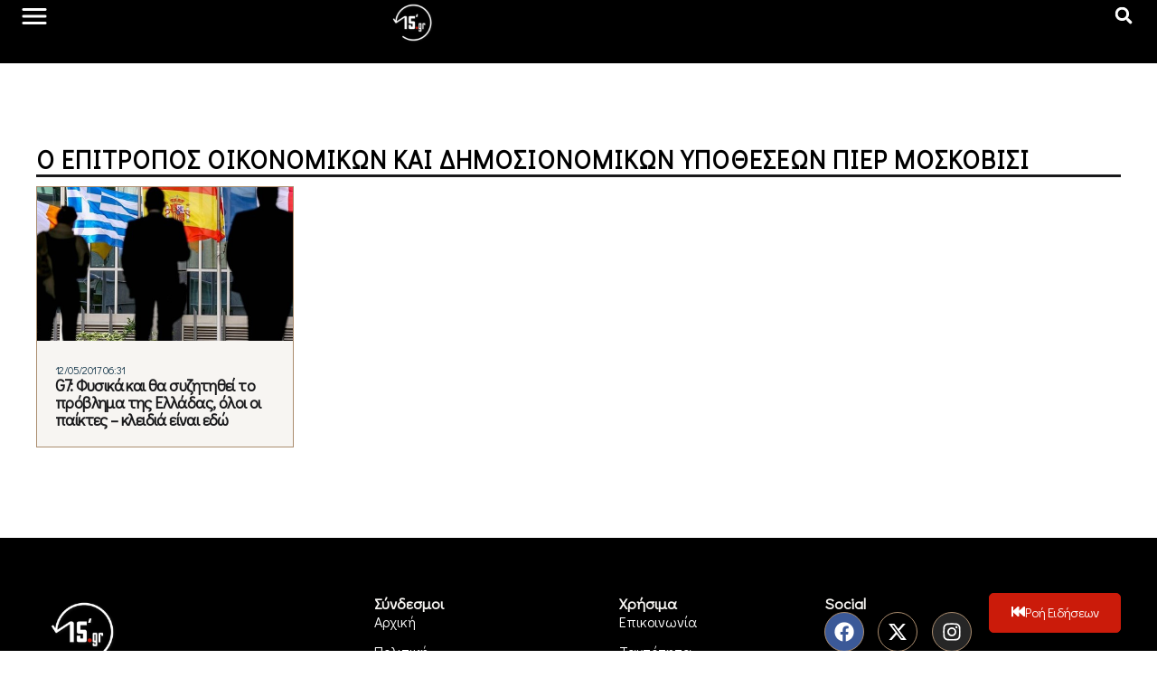

--- FILE ---
content_type: text/css
request_url: https://15minutes.gr/wp-content/uploads/elementor/css/post-640284.css?ver=1749750769
body_size: 2027
content:
.elementor-640284 .elementor-element.elementor-element-1d44b2ab{--display:flex;--flex-direction:row;--container-widget-width:calc( ( 1 - var( --container-widget-flex-grow ) ) * 100% );--container-widget-height:100%;--container-widget-flex-grow:1;--container-widget-align-self:stretch;--flex-wrap-mobile:wrap;--align-items:stretch;--gap:5% 5%;--background-transition:0.3s;--margin-top:5%;--margin-bottom:0%;--margin-left:0%;--margin-right:0%;--padding-top:0%;--padding-bottom:1%;--padding-left:4%;--padding-right:4%;}.elementor-640284 .elementor-element.elementor-element-5118735{--display:flex;--flex-direction:column;--container-widget-width:100%;--container-widget-height:initial;--container-widget-flex-grow:0;--container-widget-align-self:initial;--flex-wrap-mobile:wrap;--gap:20px 20px;--background-transition:0.3s;--padding-top:0%;--padding-bottom:0%;--padding-left:0%;--padding-right:0%;}.elementor-640284 .elementor-element.elementor-element-36ddb4c5{text-align:left;}.elementor-640284 .elementor-element.elementor-element-36ddb4c5 img{width:80px;}.elementor-640284 .elementor-element.elementor-element-564ed0f5 .elementor-heading-title{color:var( --e-global-color-fec60d9 );font-family:"Didact Gothic", Sans-serif;font-size:17px;font-weight:600;line-height:1.1em;letter-spacing:0px;}.elementor-640284 .elementor-element.elementor-element-564ed0f5.ob-harakiri{writing-mode:inherit;}.elementor-640284 .elementor-element.elementor-element-564ed0f5.ob-harakiri .elementor-heading-title{writing-mode:inherit;transform:rotate(0deg);}.elementor-640284 .elementor-element.elementor-element-564ed0f5.ob-harakiri .elementor-widget-container > div{writing-mode:inherit;transform:rotate(0deg);}.elementor-640284 .elementor-element.elementor-element-564ed0f5 .elementor-widget-container{text-indent:0px;mix-blend-mode:inherit;}.elementor-640284 .elementor-element.elementor-element-44b12bd2{color:var( --e-global-color-7a03102 );font-family:"Didact Gothic", Sans-serif;font-size:16px;font-weight:400;letter-spacing:0px;}.elementor-640284 .elementor-element.elementor-element-44b12bd2.ob-harakiri{writing-mode:inherit;}.elementor-640284 .elementor-element.elementor-element-44b12bd2.ob-harakiri .elementor-heading-title{writing-mode:inherit;transform:rotate(0deg);}.elementor-640284 .elementor-element.elementor-element-44b12bd2.ob-harakiri .elementor-widget-container > div{writing-mode:inherit;transform:rotate(0deg);}.elementor-640284 .elementor-element.elementor-element-44b12bd2 .elementor-widget-container{text-indent:0px;mix-blend-mode:inherit;}.elementor-640284 .elementor-element.elementor-element-7ed34e8c{--display:flex;--flex-direction:column;--container-widget-width:100%;--container-widget-height:initial;--container-widget-flex-grow:0;--container-widget-align-self:initial;--flex-wrap-mobile:wrap;--gap:20px 20px;--background-transition:0.3s;--padding-top:0px;--padding-bottom:0px;--padding-left:0px;--padding-right:0px;}.elementor-640284 .elementor-element.elementor-element-1c396c22 .elementor-heading-title{color:var( --e-global-color-fec60d9 );font-family:"Didact Gothic", Sans-serif;font-size:17px;font-weight:600;line-height:1.1em;letter-spacing:0px;}.elementor-640284 .elementor-element.elementor-element-1c396c22.ob-harakiri{writing-mode:inherit;}.elementor-640284 .elementor-element.elementor-element-1c396c22.ob-harakiri .elementor-heading-title{writing-mode:inherit;transform:rotate(0deg);}.elementor-640284 .elementor-element.elementor-element-1c396c22.ob-harakiri .elementor-widget-container > div{writing-mode:inherit;transform:rotate(0deg);}.elementor-640284 .elementor-element.elementor-element-1c396c22 .elementor-widget-container{text-indent:0px;mix-blend-mode:inherit;}.elementor-640284 .elementor-element.elementor-element-4afe997f .elementor-nav-menu .elementor-item{font-family:"Didact Gothic", Sans-serif;font-size:16px;font-weight:400;letter-spacing:0px;}.elementor-640284 .elementor-element.elementor-element-4afe997f .elementor-nav-menu--main .elementor-item{color:var( --e-global-color-7a03102 );fill:var( --e-global-color-7a03102 );padding-left:0px;padding-right:0px;padding-top:0px;padding-bottom:0px;}.elementor-640284 .elementor-element.elementor-element-4afe997f{--e-nav-menu-horizontal-menu-item-margin:calc( 12px / 2 );}.elementor-640284 .elementor-element.elementor-element-4afe997f .elementor-nav-menu--main:not(.elementor-nav-menu--layout-horizontal) .elementor-nav-menu > li:not(:last-child){margin-bottom:12px;}.elementor-640284 .elementor-element.elementor-element-71bf961b{--display:flex;--flex-direction:column;--container-widget-width:100%;--container-widget-height:initial;--container-widget-flex-grow:0;--container-widget-align-self:initial;--flex-wrap-mobile:wrap;--gap:20px 20px;--background-transition:0.3s;--padding-top:0px;--padding-bottom:0px;--padding-left:0px;--padding-right:0px;}.elementor-640284 .elementor-element.elementor-element-3733d873 .elementor-heading-title{color:var( --e-global-color-fec60d9 );font-family:"Didact Gothic", Sans-serif;font-size:17px;font-weight:600;line-height:1.1em;letter-spacing:0px;}.elementor-640284 .elementor-element.elementor-element-3733d873.ob-harakiri{writing-mode:inherit;}.elementor-640284 .elementor-element.elementor-element-3733d873.ob-harakiri .elementor-heading-title{writing-mode:inherit;transform:rotate(0deg);}.elementor-640284 .elementor-element.elementor-element-3733d873.ob-harakiri .elementor-widget-container > div{writing-mode:inherit;transform:rotate(0deg);}.elementor-640284 .elementor-element.elementor-element-3733d873 .elementor-widget-container{text-indent:0px;mix-blend-mode:inherit;}.elementor-640284 .elementor-element.elementor-element-53853aa7 .elementor-nav-menu .elementor-item{font-family:"Didact Gothic", Sans-serif;font-size:16px;font-weight:400;letter-spacing:0px;}.elementor-640284 .elementor-element.elementor-element-53853aa7 .elementor-nav-menu--main .elementor-item{color:var( --e-global-color-7a03102 );fill:var( --e-global-color-7a03102 );padding-left:0px;padding-right:0px;padding-top:0px;padding-bottom:0px;}.elementor-640284 .elementor-element.elementor-element-53853aa7{--e-nav-menu-horizontal-menu-item-margin:calc( 12px / 2 );}.elementor-640284 .elementor-element.elementor-element-53853aa7 .elementor-nav-menu--main:not(.elementor-nav-menu--layout-horizontal) .elementor-nav-menu > li:not(:last-child){margin-bottom:12px;}.elementor-640284 .elementor-element.elementor-element-61d9fce5{--display:flex;--flex-direction:column;--container-widget-width:100%;--container-widget-height:initial;--container-widget-flex-grow:0;--container-widget-align-self:initial;--flex-wrap-mobile:wrap;--gap:20px 20px;--background-transition:0.3s;--padding-top:0px;--padding-bottom:0px;--padding-left:0px;--padding-right:0px;}.elementor-640284 .elementor-element.elementor-element-4680838e .elementor-heading-title{color:var( --e-global-color-fec60d9 );font-family:"Didact Gothic", Sans-serif;font-size:17px;font-weight:600;line-height:1.1em;letter-spacing:0px;}.elementor-640284 .elementor-element.elementor-element-4680838e.ob-harakiri{writing-mode:inherit;}.elementor-640284 .elementor-element.elementor-element-4680838e.ob-harakiri .elementor-heading-title{writing-mode:inherit;transform:rotate(0deg);}.elementor-640284 .elementor-element.elementor-element-4680838e.ob-harakiri .elementor-widget-container > div{writing-mode:inherit;transform:rotate(0deg);}.elementor-640284 .elementor-element.elementor-element-4680838e .elementor-widget-container{text-indent:0px;mix-blend-mode:inherit;}.elementor-640284 .elementor-element.elementor-element-34b7a4d3{--grid-template-columns:repeat(0, auto);--icon-size:22px;--grid-column-gap:16px;--grid-row-gap:0px;}.elementor-640284 .elementor-element.elementor-element-34b7a4d3 .elementor-social-icon{border-style:solid;border-width:1px 1px 1px 1px;border-color:var( --e-global-color-7a816d5 );}.elementor-640284 .elementor-element.elementor-element-34b7a4d3 .elementor-social-icon:hover{border-color:var( --e-global-color-70a0e3b );}.elementor-640284 .elementor-element.elementor-element-2b6c909c .elementor-heading-title{color:var( --e-global-color-fec60d9 );font-family:"Didact Gothic", Sans-serif;font-size:17px;font-weight:600;line-height:1.1em;letter-spacing:0px;}.elementor-640284 .elementor-element.elementor-element-2b6c909c.ob-harakiri{writing-mode:inherit;}.elementor-640284 .elementor-element.elementor-element-2b6c909c.ob-harakiri .elementor-heading-title{writing-mode:inherit;transform:rotate(0deg);}.elementor-640284 .elementor-element.elementor-element-2b6c909c.ob-harakiri .elementor-widget-container > div{writing-mode:inherit;transform:rotate(0deg);}.elementor-640284 .elementor-element.elementor-element-2b6c909c .elementor-widget-container{text-indent:0px;mix-blend-mode:inherit;}.elementor-640284 .elementor-element.elementor-element-32862a40{color:var( --e-global-color-7a03102 );font-family:"Didact Gothic", Sans-serif;font-size:16px;font-weight:400;letter-spacing:0px;}.elementor-640284 .elementor-element.elementor-element-32862a40.ob-harakiri{writing-mode:inherit;}.elementor-640284 .elementor-element.elementor-element-32862a40.ob-harakiri .elementor-heading-title{writing-mode:inherit;transform:rotate(0deg);}.elementor-640284 .elementor-element.elementor-element-32862a40.ob-harakiri .elementor-widget-container > div{writing-mode:inherit;transform:rotate(0deg);}.elementor-640284 .elementor-element.elementor-element-32862a40 .elementor-widget-container{text-indent:0px;mix-blend-mode:inherit;}.elementor-640284 .elementor-element.elementor-element-68a58c35 .elementor-field-group{padding-right:calc( 20px/2 );padding-left:calc( 20px/2 );margin-bottom:10px;}.elementor-640284 .elementor-element.elementor-element-68a58c35 .elementor-form-fields-wrapper{margin-left:calc( -20px/2 );margin-right:calc( -20px/2 );margin-bottom:-10px;}.elementor-640284 .elementor-element.elementor-element-68a58c35 .elementor-field-group.recaptcha_v3-bottomleft, .elementor-640284 .elementor-element.elementor-element-68a58c35 .elementor-field-group.recaptcha_v3-bottomright{margin-bottom:0;}body.rtl .elementor-640284 .elementor-element.elementor-element-68a58c35 .elementor-labels-inline .elementor-field-group > label{padding-left:0px;}body:not(.rtl) .elementor-640284 .elementor-element.elementor-element-68a58c35 .elementor-labels-inline .elementor-field-group > label{padding-right:0px;}body .elementor-640284 .elementor-element.elementor-element-68a58c35 .elementor-labels-above .elementor-field-group > label{padding-bottom:0px;}.elementor-640284 .elementor-element.elementor-element-68a58c35 .elementor-field-type-html{padding-bottom:0px;}.elementor-640284 .elementor-element.elementor-element-68a58c35 .elementor-field-group .elementor-field{color:#DADADA;}.elementor-640284 .elementor-element.elementor-element-68a58c35 .elementor-field-group .elementor-field, .elementor-640284 .elementor-element.elementor-element-68a58c35 .elementor-field-subgroup label{font-family:"Poppins", Sans-serif;font-size:12px;font-weight:300;text-transform:none;font-style:normal;text-decoration:none;line-height:1.2em;letter-spacing:0px;word-spacing:0px;}.elementor-640284 .elementor-element.elementor-element-68a58c35 .elementor-field-group:not(.elementor-field-type-upload) .elementor-field:not(.elementor-select-wrapper){border-color:#FFFFFF;border-width:0px 0px 1px 0px;border-radius:0px 0px 0px 0px;}.elementor-640284 .elementor-element.elementor-element-68a58c35 .elementor-field-group .elementor-select-wrapper select{border-color:#FFFFFF;border-width:0px 0px 1px 0px;border-radius:0px 0px 0px 0px;}.elementor-640284 .elementor-element.elementor-element-68a58c35 .elementor-field-group .elementor-select-wrapper::before{color:#FFFFFF;}.elementor-640284 .elementor-element.elementor-element-68a58c35 .elementor-button{font-family:"Owen Pro", Sans-serif;font-weight:400;letter-spacing:-0.6px;border-style:solid;border-width:0px 0px 1px 0px;border-radius:0px 0px 0px 0px;padding:0px 0px 0px 0px;}.elementor-640284 .elementor-element.elementor-element-68a58c35 .e-form__buttons__wrapper__button-next{background-color:rgba(2, 1, 1, 0);color:#FFFFFF;border-color:#CB3522;}.elementor-640284 .elementor-element.elementor-element-68a58c35 .elementor-button[type="submit"]{background-color:rgba(2, 1, 1, 0);color:#FFFFFF;border-color:#CB3522;}.elementor-640284 .elementor-element.elementor-element-68a58c35 .elementor-button[type="submit"] svg *{fill:#FFFFFF;}.elementor-640284 .elementor-element.elementor-element-68a58c35 .e-form__buttons__wrapper__button-previous{color:#ffffff;}.elementor-640284 .elementor-element.elementor-element-68a58c35 .e-form__buttons__wrapper__button-next:hover{color:#CB3522;}.elementor-640284 .elementor-element.elementor-element-68a58c35 .elementor-button[type="submit"]:hover{color:#CB3522;}.elementor-640284 .elementor-element.elementor-element-68a58c35 .elementor-button[type="submit"]:hover svg *{fill:#CB3522;}.elementor-640284 .elementor-element.elementor-element-68a58c35 .e-form__buttons__wrapper__button-previous:hover{color:#ffffff;}.elementor-640284 .elementor-element.elementor-element-68a58c35 .elementor-message{font-family:"Poppins", Sans-serif;font-size:12px;font-weight:300;text-transform:none;font-style:normal;text-decoration:none;line-height:1.2em;letter-spacing:0px;word-spacing:0em;}.elementor-640284 .elementor-element.elementor-element-68a58c35 .elementor-message.elementor-message-success{color:#DADADA;}.elementor-640284 .elementor-element.elementor-element-68a58c35 .elementor-message.elementor-message-danger{color:#CB3522;}.elementor-640284 .elementor-element.elementor-element-68a58c35 .elementor-message.elementor-help-inline{color:#DADADA;}.elementor-640284 .elementor-element.elementor-element-68a58c35{--e-form-steps-indicators-spacing:20px;--e-form-steps-indicator-padding:30px;--e-form-steps-indicator-inactive-secondary-color:#ffffff;--e-form-steps-indicator-active-secondary-color:#ffffff;--e-form-steps-indicator-completed-secondary-color:#ffffff;--e-form-steps-divider-width:1px;--e-form-steps-divider-gap:10px;}.elementor-640284 .elementor-element.elementor-element-68a58c35 > .elementor-widget-container{margin:3% 0% 0% 0%;}.elementor-640284 .elementor-element.elementor-element-4e46fed8{--display:flex;--flex-direction:column;--container-widget-width:100%;--container-widget-height:initial;--container-widget-flex-grow:0;--container-widget-align-self:initial;--flex-wrap-mobile:wrap;--background-transition:0.3s;--z-index:998;}.elementor-640284 .elementor-element.elementor-element-32d4857 .elementor-icon-list-icon i{transition:color 0.3s;}.elementor-640284 .elementor-element.elementor-element-32d4857 .elementor-icon-list-icon svg{transition:fill 0.3s;}.elementor-640284 .elementor-element.elementor-element-32d4857{--e-icon-list-icon-size:14px;--icon-vertical-offset:0px;}.elementor-640284 .elementor-element.elementor-element-32d4857 .elementor-icon-list-item > .elementor-icon-list-text, .elementor-640284 .elementor-element.elementor-element-32d4857 .elementor-icon-list-item > a{font-family:"Didact Gothic", Sans-serif;font-size:15px;font-weight:500;line-height:26px;}.elementor-640284 .elementor-element.elementor-element-32d4857 .elementor-icon-list-text{color:var( --e-global-color-7a03102 );transition:color 0.3s;}.elementor-640284 .elementor-element.elementor-element-76927731 .elementor-button-content-wrapper{flex-direction:row;}.elementor-640284 .elementor-element.elementor-element-76927731 .elementor-button .elementor-button-content-wrapper{gap:6px;}.elementor-640284 .elementor-element.elementor-element-76927731 .elementor-button{font-family:var( --e-global-typography-accent-font-family ), Sans-serif;font-weight:var( --e-global-typography-accent-font-weight );line-height:var( --e-global-typography-accent-line-height );letter-spacing:var( --e-global-typography-accent-letter-spacing );background-color:var( --e-global-color-70a0e3b );border-style:solid;border-width:1px 1px 1px 1px;border-color:var( --e-global-color-70a0e3b );border-radius:5px 5px 5px 5px;}.elementor-640284 .elementor-element.elementor-element-76927731 .elementor-button:hover, .elementor-640284 .elementor-element.elementor-element-76927731 .elementor-button:focus{background-color:var( --e-global-color-secondary );border-color:var( --e-global-color-secondary );}.elementor-640284 .elementor-element.elementor-element-76927731 > .elementor-widget-container{margin:0px 30px 20px 0px;}.elementor-640284 .elementor-element.elementor-element-76927731{z-index:998;}.elementor-640284:not(.elementor-motion-effects-element-type-background), .elementor-640284 > .elementor-motion-effects-container > .elementor-motion-effects-layer{background-color:var( --e-global-color-primary );}@media(max-width:1024px){.elementor-640284 .elementor-element.elementor-element-1d44b2ab{--justify-content:space-between;--flex-wrap:wrap;}.elementor-640284 .elementor-element.elementor-element-5118735{--margin-top:0%;--margin-bottom:5%;--margin-left:0%;--margin-right:0%;}.elementor-640284 .elementor-element.elementor-element-36ddb4c5{text-align:center;}.elementor-640284 .elementor-element.elementor-element-564ed0f5{text-align:center;}.elementor-640284 .elementor-element.elementor-element-44b12bd2 > .elementor-widget-container{margin:0px 0px 0px 0px;}.elementor-640284 .elementor-element.elementor-element-7ed34e8c{--padding-top:0%;--padding-bottom:5%;--padding-left:0%;--padding-right:0%;}.elementor-640284 .elementor-element.elementor-element-1c396c22{text-align:center;}.elementor-640284 .elementor-element.elementor-element-71bf961b{--padding-top:0%;--padding-bottom:5%;--padding-left:0%;--padding-right:0%;}.elementor-640284 .elementor-element.elementor-element-3733d873{text-align:center;}.elementor-640284 .elementor-element.elementor-element-61d9fce5{--margin-top:5%;--margin-bottom:0%;--margin-left:0%;--margin-right:0%;}.elementor-640284 .elementor-element.elementor-element-4680838e{text-align:center;}.elementor-640284 .elementor-element.elementor-element-34b7a4d3 .elementor-widget-container{text-align:center;}.elementor-640284 .elementor-element.elementor-element-2b6c909c{text-align:center;}.elementor-640284 .elementor-element.elementor-element-32862a40 > .elementor-widget-container{margin:0px 0px 0px 0px;}.elementor-640284 .elementor-element.elementor-element-68a58c35 .elementor-button{letter-spacing:2px;}.elementor-640284 .elementor-element.elementor-element-76927731 .elementor-button{line-height:var( --e-global-typography-accent-line-height );letter-spacing:var( --e-global-typography-accent-letter-spacing );}}@media(max-width:767px){.elementor-640284 .elementor-element.elementor-element-1d44b2ab{--gap:25px 0px;--margin-top:20%;--margin-bottom:5%;--margin-left:0%;--margin-right:0%;--padding-top:0%;--padding-bottom:0%;--padding-left:5%;--padding-right:5%;}.elementor-640284 .elementor-element.elementor-element-5118735{--margin-top:0px;--margin-bottom:0px;--margin-left:0px;--margin-right:0px;}.elementor-640284 .elementor-element.elementor-element-564ed0f5 .elementor-heading-title{font-size:18px;line-height:21px;}.elementor-640284 .elementor-element.elementor-element-44b12bd2{font-size:17px;}.elementor-640284 .elementor-element.elementor-element-7ed34e8c{--width:38%;}.elementor-640284 .elementor-element.elementor-element-1c396c22{text-align:left;}.elementor-640284 .elementor-element.elementor-element-1c396c22 .elementor-heading-title{font-size:18px;line-height:21px;}.elementor-640284 .elementor-element.elementor-element-4afe997f .elementor-nav-menu .elementor-item{font-size:17px;}.elementor-640284 .elementor-element.elementor-element-71bf961b{--width:53%;--gap:20px 20px;}.elementor-640284 .elementor-element.elementor-element-3733d873{text-align:left;}.elementor-640284 .elementor-element.elementor-element-3733d873 .elementor-heading-title{font-size:18px;line-height:21px;}.elementor-640284 .elementor-element.elementor-element-53853aa7 .elementor-nav-menu .elementor-item{font-size:17px;}.elementor-640284 .elementor-element.elementor-element-61d9fce5{--margin-top:0px;--margin-bottom:0px;--margin-left:0px;--margin-right:0px;}.elementor-640284 .elementor-element.elementor-element-4680838e .elementor-heading-title{font-size:18px;line-height:21px;}.elementor-640284 .elementor-element.elementor-element-2b6c909c .elementor-heading-title{font-size:18px;line-height:21px;}.elementor-640284 .elementor-element.elementor-element-32862a40{font-size:17px;}.elementor-640284 .elementor-element.elementor-element-68a58c35 > .elementor-widget-container{margin:5% 0% 0% 0%;}.elementor-640284 .elementor-element.elementor-element-68a58c35{width:100%;max-width:100%;}.elementor-640284 .elementor-element.elementor-element-32d4857 .elementor-icon-list-item > .elementor-icon-list-text, .elementor-640284 .elementor-element.elementor-element-32d4857 .elementor-icon-list-item > a{font-size:15px;}.elementor-640284 .elementor-element.elementor-element-76927731 .elementor-button{line-height:var( --e-global-typography-accent-line-height );letter-spacing:var( --e-global-typography-accent-letter-spacing );}}@media(min-width:768px){.elementor-640284 .elementor-element.elementor-element-5118735{--width:40%;}.elementor-640284 .elementor-element.elementor-element-7ed34e8c{--width:30%;}.elementor-640284 .elementor-element.elementor-element-71bf961b{--width:25%;}.elementor-640284 .elementor-element.elementor-element-61d9fce5{--width:35%;}}@media(max-width:1024px) and (min-width:768px){.elementor-640284 .elementor-element.elementor-element-5118735{--width:100%;}.elementor-640284 .elementor-element.elementor-element-7ed34e8c{--width:45%;}.elementor-640284 .elementor-element.elementor-element-71bf961b{--width:45%;}.elementor-640284 .elementor-element.elementor-element-61d9fce5{--width:100%;}}